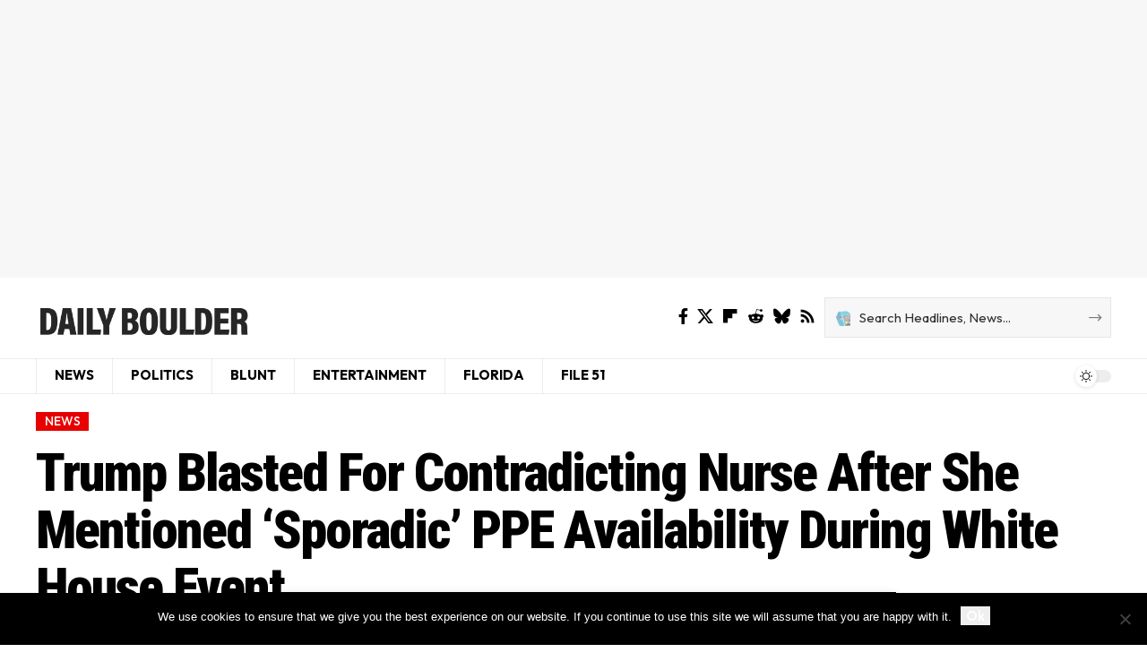

--- FILE ---
content_type: text/html; charset=utf-8
request_url: https://www.google.com/recaptcha/api2/aframe
body_size: 266
content:
<!DOCTYPE HTML><html><head><meta http-equiv="content-type" content="text/html; charset=UTF-8"></head><body><script nonce="6mSS3lcL332w64bWeIj7lw">/** Anti-fraud and anti-abuse applications only. See google.com/recaptcha */ try{var clients={'sodar':'https://pagead2.googlesyndication.com/pagead/sodar?'};window.addEventListener("message",function(a){try{if(a.source===window.parent){var b=JSON.parse(a.data);var c=clients[b['id']];if(c){var d=document.createElement('img');d.src=c+b['params']+'&rc='+(localStorage.getItem("rc::a")?sessionStorage.getItem("rc::b"):"");window.document.body.appendChild(d);sessionStorage.setItem("rc::e",parseInt(sessionStorage.getItem("rc::e")||0)+1);localStorage.setItem("rc::h",'1769058039680');}}}catch(b){}});window.parent.postMessage("_grecaptcha_ready", "*");}catch(b){}</script></body></html>